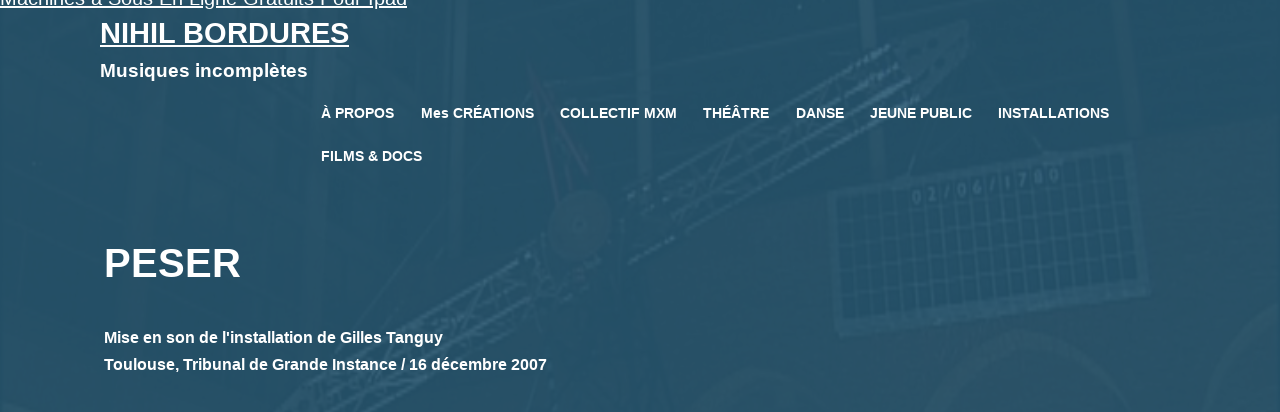

--- FILE ---
content_type: text/css
request_url: http://nihilbordures.net/wp-content/themes/twenty-twenty-one-child/style.css?ver=6.9
body_size: 358
content:
/**
 * Theme Name:     Twenty Twenty-One Child
 * Author:         Nihil Bordures
 * Template:       twentytwentyone
 * Text Domain:	   twenty-twenty-one-child
 * Description:    Twenty Twenty-One is a blank canvas for your ideas and it makes the block editor your best brush. With new block patterns, which allow you to create a beautiful layout in a matter of seconds, this theme’s soft colors and eye-catching — yet timeless — design will let your work shine. Take it for a spin! See how Twenty Twenty-One elevates your portfolio, business website, or personal blog.
 */



--- FILE ---
content_type: text/css
request_url: http://nihilbordures.net/wp-content/plugins/category-grid-view-gallery/css/style.css?ver=6.9
body_size: 2045
content:
/* 
Plugin Name: Category Grid View Gallery
Author: Anshul Sharma
*/
div.cgview{
	list-style-type: none; 
	clear:both;
	text-align:center;
}

div.cgview ul{
	margin-left:-10px;
	list-style-type: none; 
	clear:both;
	overflow:hidden;
}


div.cgview ul li{font-weight:bold;text-align:center;margin:10px 0 0 10px;
					-webkit-border-radius: 10px;-moz-border-radius: 10px;border-radius: 10px;
				}
div.cgview ul li{
	display:inline-block;
	position:relative;
	border:4px double;
	overflow:hidden;
	
}

div.cgview ul li:hover {border:4px solid;}
div.cgview ul li div.cgtitle{height:0%;overflow:hidden;z-index:3;position:absolute;bottom:0;left:0;width:inherit;}
div.cgview ul li div.cgtitle p{width:inherit;}
div.cgview ul li div.cgback{
					height:0%;overflow:hidden;z-index:2;position:absolute;bottom:0;left:0;width:inherit;
					filter:alpha(opacity=60);
 					opacity:0.6;
}
div.cgview ul li div.cgtitle a{text-decoration:none;}

/* Light Theme */
div.cgview.light ul li{border-color: #aaa;}
div.cgview.light ul li:hover{border-color: #ccc;}
div.cgview.light ul li div.cgback{background-color:#fff;}
div.cgview.light ul li div.cgtitle a{color:#000;}

/* Dark Theme */
div.cgview.dark ul li{border-color: #777;}
div.cgview.dark ul li:hover{border-color: #555;}
div.cgview.dark ul li div.cgback{background-color:#000;}
div.cgview.dark ul li div.cgtitle a{color:#fff;}


/* CSS hover Fallback Strategy : In a case when Javascript is not loaded/disabled,
	the plugin falls back to a pure css hover effect. */


div.cgview ul li div.cgback.cgnojs.hover, div.cgview ul li div.cgback.cgnojs.never{
	display:none;
	height:12%;
}
div.cgview ul li div.cgtitle.cgnojs.hover, div.cgview ul li div.cgtitle.cgnojs.never{
	display:none;
	height:10%;
}
div.cgview ul li div.cgback.always{
	display:block;
	height:12%;
}
div.cgview ul li div.cgtitle.always{
	display:block;
	height:10%;
}
div.cgview ul li:hover > div.cgback.cgnojs.hover, div.cgview ul li:hover > div.cgtitle.cgnojs.hover{
	display: block;
}

div#cg-credits{font-family:Arial, Helvetica, sans-serif;font-size:80%;color:#777; text-align:right;}
div#cg-credits a{color: #3366CC; text-decoration:none;}
/*Pagination Controls style */
ol#cg-page-controls{clear:both;position:relative;margin:0 0 0 -2px;}
	ol#cg-page-controls li{
		display:inline-block;
		position:relative;
		width:16px;
		height:16px;
		background:url(images/bg_buttons.png) no-repeat 0 0;
		text-indent:-8000px;
		list-style:none;
		cursor:pointer;
		margin:0 2px;
		}
	ol#cg-page-controls li:hover{background:url(images/bg_buttons.png) no-repeat 0 -16px;}
	ol#cg-page-controls li.current{color:#f00;font-weight:bold;background:url(images/bg_buttons.png) no-repeat 0 -32px;}
	/*ol#cg-page-controls li.prev, ol#cg-page-controls li.next{		}*/
	ol#cg-page-controls li.prev{background:url(images/bg_buttons.png) no-repeat 0 -64px;}
	ol#cg-page-controls li.next{background:url(images/bg_buttons.png) no-repeat 0 -48px;}

	
/*
    ColorBox Core Style:
    The following CSS is consistent between example themes and should not be altered.
*/
#colorbox, #cboxOverlay, #cboxWrapper{position:absolute; top:0; left:0; z-index:9999; overflow:hidden;}
#cboxOverlay{position:fixed; width:100%; height:100%;}
#cboxMiddleLeft, #cboxBottomLeft{clear:left;}
#cboxContent{position:relative;}
#cboxLoadedContent{overflow:auto;}
#cboxTitle{margin:0;}
#cboxLoadingOverlay, #cboxLoadingGraphic{position:absolute; top:0; left:0; width:100%;}
#cboxPrevious, #cboxNext, #cboxClose, #cboxSlideshow{cursor:pointer;}
.cboxPhoto{float:left; margin:auto; border:0; display:block;}
.cboxIframe{width:100%; height:100%; display:block; border:0;}

/*  User Style:
    Change the following styles to modify the appearance of ColorBox.
*/
#cboxOverlay{background:#fff;}
#colorbox{}
    #cboxTopLeft{width:25px; height:25px; background:url(images/border1.png) no-repeat 0 0;}
    #cboxTopCenter{height:25px; background:url(images/border1.png) repeat-x 0 -50px;}
    #cboxTopRight{width:25px; height:25px; background:url(images/border1.png) no-repeat -25px 0;}
    #cboxBottomLeft{width:25px; height:25px; background:url(images/border1.png) no-repeat 0 -25px;}
    #cboxBottomCenter{height:25px; background:url(images/border1.png) repeat-x 0 -75px;}
    #cboxBottomRight{width:25px; height:25px; background:url(images/border1.png) no-repeat -25px -25px;}
    #cboxMiddleLeft{width:25px; background:url(images/border2.png) repeat-y 0 0;}
    #cboxMiddleRight{width:25px; background:url(images/border2.png) repeat-y -25px 0;}
    #cboxContent{background:#fff; overflow:hidden;}
        #cboxError{padding:50px; border:1px solid #ccc;}
        #cboxLoadedContent{margin-bottom:20px;}
        #cboxTitle{position:absolute; bottom:0px; left:0; text-align:center; width:100%; color:#999;}
        #cboxCurrent{position:absolute; bottom:0px; left:100px; color:#999;}
        #cboxSlideshow{position:absolute; bottom:0px; right:42px; color:#444;}
        #cboxPrevious{position:absolute; bottom:0px; left:0; color:#444;}
        #cboxNext{position:absolute; bottom:0px; left:63px; color:#444;}
        #cboxLoadingOverlay{background:#fff url(images/loading.gif) no-repeat center center;}
        #cboxClose{position:absolute; top:0; right:0; display:block; color:#333; font-weight:bold; font-size:12px; padding-right:5px;font-family: Geneva, Arial, Helvetica, sans-serif;}

/*
  The following fixes a problem where IE7 and IE8 replace a PNG's alpha transparency with a black fill
  when an alpha filter (opacity change) is set on the element or ancestor element.  This style is not applied to IE9.
*/
.cboxIE #cboxTopLeft,
.cboxIE #cboxTopCenter,
.cboxIE #cboxTopRight,
.cboxIE #cboxBottomLeft,
.cboxIE #cboxBottomCenter,
.cboxIE #cboxBottomRight,
.cboxIE #cboxMiddleLeft,
.cboxIE #cboxMiddleRight {
    filter: progid:DXImageTransform.Microsoft.gradient(startColorstr=#00FFFFFF,endColorstr=#00FFFFFF);
}

/*
  The following provides PNG transparency support for IE6
*/
.cboxIE6 #cboxTopLeft{background:url(images/ie6/borderTopLeft.png);}
.cboxIE6 #cboxTopCenter{background:url(images/ie6/borderTopCenter.png);}
.cboxIE6 #cboxTopRight{background:url(images/ie6/borderTopRight.png);}
.cboxIE6 #cboxBottomLeft{background:url(images/ie6/borderBottomLeft.png);}
.cboxIE6 #cboxBottomCenter{background:url(images/ie6/borderBottomCenter.png);}
.cboxIE6 #cboxBottomRight{background:url(images/ie6/borderBottomRight.png);}
.cboxIE6 #cboxMiddleLeft{background:url(images/ie6/borderMiddleLeft.png);}
.cboxIE6 #cboxMiddleRight{background:url(images/ie6/borderMiddleRight.png);}

.cboxIE6 #cboxTopLeft,
.cboxIE6 #cboxTopCenter,
.cboxIE6 #cboxTopRight,
.cboxIE6 #cboxBottomLeft,
.cboxIE6 #cboxBottomCenter,
.cboxIE6 #cboxBottomRight,
.cboxIE6 #cboxMiddleLeft,
.cboxIE6 #cboxMiddleRight {
    _behavior: expression(this.src = this.src ? this.src : this.currentStyle.backgroundImage.split('"')[1], this.style.background = "none", this.style.filter = "progid:DXImageTransform.Microsoft.AlphaImageLoader(src=" + this.src + ", sizingMethod='scale')");
}


--- FILE ---
content_type: text/css
request_url: http://nihilbordures.net/wp-content/uploads/so-css/so-css-twentytwentyone.css?ver=1704452809
body_size: 169
content:
.entry-content > *:not(.alignwide):not(.alignfull):not(.alignleft):not(.alignright):not(.is-style-wide) {
  max-width: 85rem;
  width: calc(100% - 13rem);
}

.primary-navigation > .primary-menu-container {
  margin-left: 13rem;
}

--- FILE ---
content_type: application/javascript
request_url: http://nihilbordures.net/wp-content/plugins/category-grid-view-gallery/js/cgview.js?ver=6.9
body_size: 528
content:
/* Author : Anshul Sharma (contact@anshulsharma.in) */

jQuery(document).ready(function($) {
	// To remove the css class for CSS fallback strategy
	$("div.cgview ul li div").removeClass("cgnojs");
	
						
  $("div.cgview li").mouseenter(function(){
  	var d = this.getElementsByTagName("div");
	if($(d[0]).attr('class')=='cgback hover'){
		$(d[0]).stop(true,true).animate({height: '15%'},100);
		$(d[1]).stop(true,true).animate({height: '12%'},100);
	}
	});
  $("div.cgview li").mouseleave(function(){
  	var d = this.getElementsByTagName("div");
	if($(d[0]).attr('class')=='cgback hover'){
		$(d[0]).stop(true,true).animate({height: '0px'},100);
		$(d[1]).stop(true,true).animate({height: '0px'},100);
	}
	
	});
  /*Events for colorbox (Fix for small popup window in colorbox due to delay in load of images*/
  $(".cgpost").colorbox({onComplete:function(){$.colorbox.resize();}});  
  
  /* Pagination */
  $(document).ready(function(){
		if(paginateVal){
		 $('ul#cg-ul').easyPaginate({
			step:paginateVal,
			nextprev:false,
			controls:'cg-page-controls'
	  });
	  }
							 });
 
});

